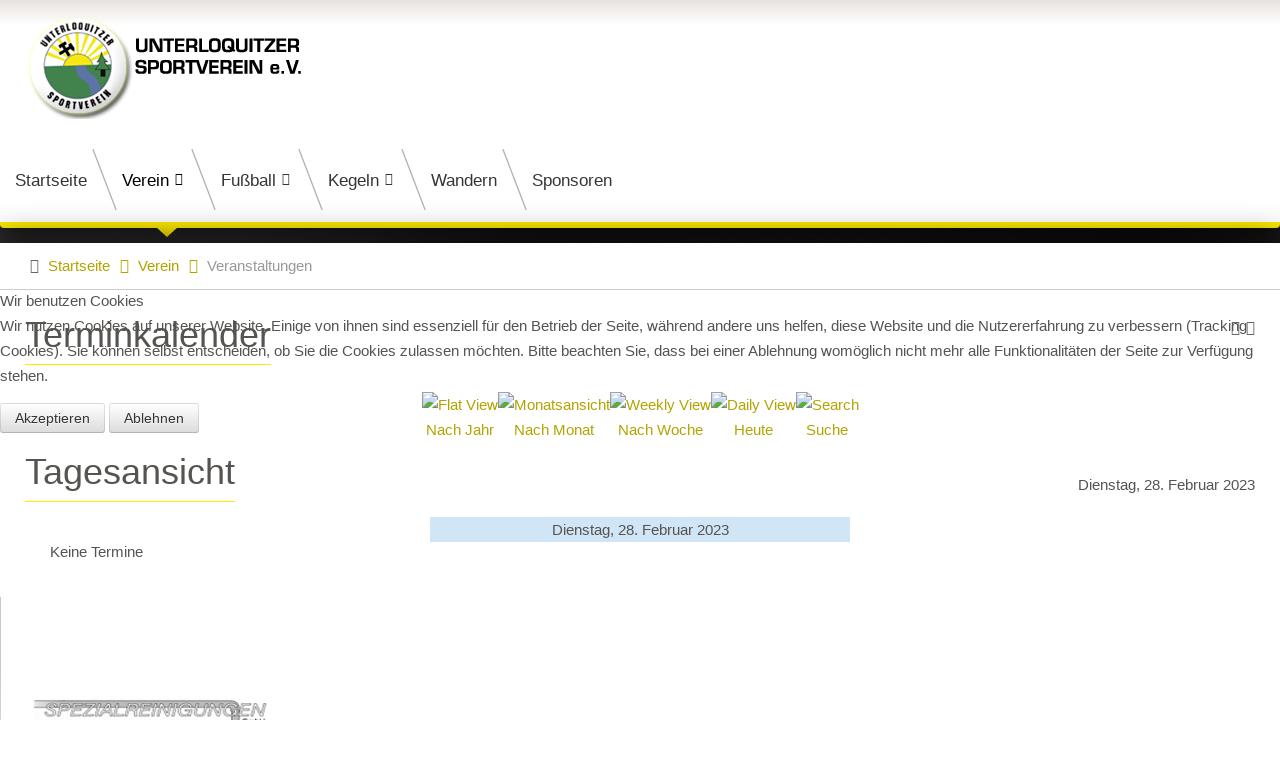

--- FILE ---
content_type: text/html; charset=utf-8
request_url: https://www.unterloquitzer-sportverein.de/index.php/features/veranstaltungen/eventsnachtag/2023/2/28/-
body_size: 67021
content:
<!doctype html>
<html xml:lang="de-de" lang="de-de" >

<head>
<script type="text/javascript">  (function(){ function blockCookies(disableCookies, disableLocal, disableSession){ if(disableCookies == 1){ if(!document.__defineGetter__){ Object.defineProperty(document, 'cookie',{ get: function(){ return ''; }, set: function(){ return true;} }); }else{ var oldSetter = document.__lookupSetter__('cookie'); if(oldSetter) { Object.defineProperty(document, 'cookie', { get: function(){ return ''; }, set: function(v){ if(v.match(/reDimCookieHint\=/) || v.match(/95b2e8d2777b80d1ecb93aa37ca1637a\=/)) { oldSetter.call(document, v); } return true; } }); } } var cookies = document.cookie.split(';'); for (var i = 0; i < cookies.length; i++) { var cookie = cookies[i]; var pos = cookie.indexOf('='); var name = ''; if(pos > -1){ name = cookie.substr(0, pos); }else{ name = cookie; } if(name.match(/reDimCookieHint/)) { document.cookie = name + '=; expires=Thu, 01 Jan 1970 00:00:00 GMT'; } } } if(disableLocal == 1){ window.localStorage.clear(); window.localStorage.__proto__ = Object.create(window.Storage.prototype); window.localStorage.__proto__.setItem = function(){ return undefined; }; } if(disableSession == 1){ window.sessionStorage.clear(); window.sessionStorage.__proto__ = Object.create(window.Storage.prototype); window.sessionStorage.__proto__.setItem = function(){ return undefined; }; } } blockCookies(1,1,1); }()); </script>


		<meta name="viewport" content="width=device-width, initial-scale=1.0">
		
    <base href="https://www.unterloquitzer-sportverein.de/index.php/features/veranstaltungen/eventsnachtag/2023/2/28/-" />
	<meta http-equiv="content-type" content="text/html; charset=utf-8" />
	<meta name="robots" content="noindex,nofollow" />
	<meta name="description" content="Webseite des Unterloquitzer Sportvereins" />
	<meta name="generator" content="Joomla! - Open Source Content Management" />
	<title>Unterloquitzer Sportverein e.V. - Veranstaltungen</title>
	<link href="https://www.unterloquitzer-sportverein.de/index.php?option=com_jevents&amp;task=modlatest.rss&amp;format=feed&amp;type=rss&amp;Itemid=198&amp;modid=0" rel="alternate" type="application/rss+xml" title="RSS 2.0" />
	<link href="https://www.unterloquitzer-sportverein.de/index.php?option=com_jevents&amp;task=modlatest.rss&amp;format=feed&amp;type=atom&amp;Itemid=198&amp;modid=0" rel="alternate" type="application/atom+xml" title="Atom 1.0" />
	<link href="/media/com_jevents/css/bootstrap.css" rel="stylesheet" type="text/css" />
	<link href="/media/com_jevents/css/bootstrap-responsive.css" rel="stylesheet" type="text/css" />
	<link href="/media/com_jevents/lib_jevmodal/css/jevmodal.css" rel="stylesheet" type="text/css" />
	<link href="/components/com_jevents/assets/css/eventsadmin.css?v=3.6.39" rel="stylesheet" type="text/css" />
	<link href="/components/com_jevents/views/ext/assets/css/events_css.css?v=3.6.39" rel="stylesheet" type="text/css" />
	<link href="/plugins/system/rokbox/assets/styles/rokbox.css" rel="stylesheet" type="text/css" />
	<link href="/templates/rt_graffito/css-compiled/fusionmenu.css" rel="stylesheet" type="text/css" />
	<link href="/libraries/gantry/css/grid-responsive.css" rel="stylesheet" type="text/css" />
	<link href="/templates/rt_graffito/css-compiled/rtl.css" rel="stylesheet" type="text/css" />
	<link href="/templates/rt_graffito/css-compiled/master-d8165318648f0ab7673c7bffeb56221b.css" rel="stylesheet" type="text/css" />
	<link href="/templates/rt_graffito/css-compiled/mediaqueries.css" rel="stylesheet" type="text/css" />
	<link href="https://fonts.googleapis.com/css?family=Squada+One:regular&amp;subset=latin,latin-ext" rel="stylesheet" type="text/css" />
	<link href="/templates/rt_graffito/css-compiled/thirdparty-k2-d8165318648f0ab7673c7bffeb56221b.css" rel="stylesheet" type="text/css" />
	<link href="/templates/rt_graffito/roksprocket/layouts/features/themes/slideshow/slideshow.css" rel="stylesheet" type="text/css" />
	<link href="/plugins/system/cookiehint/css/redimstyle.css?ce7b82401bb47af4a3b7b86a963e401b" rel="stylesheet" type="text/css" />
	<style type="text/css">
#rt-logo {background: url(/images/usv_logo_head.png) 50% 0 no-repeat !important;}
#rt-logo {width: 280px;height: 100px;}
h1, h2 { font-family: 'Squada One', 'Helvetica', arial, serif; }#redim-cookiehint-modal {position: fixed; top: 0; bottom: 0; left: 0; right: 0; z-index: 99998; display: flex; justify-content : center; align-items : center;}
	</style>
	<script type="application/json" class="joomla-script-options new">{"csrf.token":"2bd0595930532505257b1db2aa9f84e0","system.paths":{"root":"","base":""}}</script>
	<script src="/media/system/js/core.js?ce7b82401bb47af4a3b7b86a963e401b" type="text/javascript"></script>
	<script src="/media/jui/js/jquery.min.js?ce7b82401bb47af4a3b7b86a963e401b" type="text/javascript"></script>
	<script src="/media/jui/js/jquery-noconflict.js?ce7b82401bb47af4a3b7b86a963e401b" type="text/javascript"></script>
	<script src="/media/jui/js/jquery-migrate.min.js?ce7b82401bb47af4a3b7b86a963e401b" type="text/javascript"></script>
	<script src="/components/com_jevents/assets/js/jQnc.js?v=3.6.39" type="text/javascript"></script>
	<script src="/media/jui/js/bootstrap.min.js?ce7b82401bb47af4a3b7b86a963e401b" type="text/javascript"></script>
	<script src="/media/com_jevents/lib_jevmodal/js/jevmodal.js" type="text/javascript"></script>
	<script src="/components/com_jevents/assets/js/view_detailJQ.js?v=3.6.39" type="text/javascript"></script>
	<script src="/media/system/js/mootools-core.js?ce7b82401bb47af4a3b7b86a963e401b" type="text/javascript"></script>
	<script src="/media/system/js/mootools-more.js?ce7b82401bb47af4a3b7b86a963e401b" type="text/javascript"></script>
	<script src="/plugins/system/rokbox/assets/js/rokbox.js" type="text/javascript"></script>
	<script src="/libraries/gantry/js/gantry-totop.js" type="text/javascript"></script>
	<script src="/libraries/gantry/js/browser-engines.js" type="text/javascript"></script>
	<script src="/templates/rt_graffito/js/rokmediaqueries.js" type="text/javascript"></script>
	<script src="/modules/mod_roknavmenu/themes/fusion/js/fusion.js" type="text/javascript"></script>
	<script src="/components/com_roksprocket/assets/js/mootools-mobile.js" type="text/javascript"></script>
	<script src="/components/com_roksprocket/assets/js/rokmediaqueries.js" type="text/javascript"></script>
	<script src="/components/com_roksprocket/assets/js/roksprocket.js" type="text/javascript"></script>
	<script src="/components/com_roksprocket/assets/js/moofx.js" type="text/javascript"></script>
	<script src="/components/com_roksprocket/layouts/features/assets/js/features.js" type="text/javascript"></script>
	<script src="/components/com_roksprocket/layouts/features/themes/slideshow/slideshow.js" type="text/javascript"></script>
	<script src="/modules/mod_jevents_cal/tmpl/default/assets/js/calnav.js?v=3.6.39" type="text/javascript"></script>
	<script type="text/javascript">
function jevPopover(selector, container) {
	var uikitoptions = {"title":"","pos":"top","delay":150,"delayHide":200,"offset":20,"animation":"uk-animation-fade","duration":100,"cls":"uk-active uk-card uk-card-default uk-padding-remove  uk-background-default","clsPos":"uk-tooltip","mode":"hover,focus","container":"#jevents_body"}; 
	var bsoptions = {"animation":false,"html":true,"placement":"top","selector":false,"title":"","trigger":"hover focus","content":"","delay":{"show":150,"hide":150},"container":"#jevents_body","mouseonly":false};
	uikitoptions.container = container;
	bsoptions.container = container;
	
	if (bsoptions.mouseonly && 'ontouchstart' in document.documentElement) {
		return;
	}
	if (jQuery(selector).length){
		try {
			ys_setuppopover(selector, uikitoptions);
		}
		catch (e) {
			if ('bootstrap' != "uikit"  || typeof UIkit == 'undefined' ) {
			// Do not use this for YooTheme Pro templates otherwise you get strange behaviour!
				if (jQuery(selector).popover )
				{			
					jQuery(selector).popover(bsoptions);
				}
				else 
				{
					alert('problem with popovers!');
				}
			}
			else 
			{
				// Fall back to native uikit
				var hoveritems = document.querySelectorAll(selector);
				hoveritems.forEach(function (hoveritem) {
					var title = hoveritem.getAttribute('data-yspoptitle') || hoveritem.getAttribute('data-original-title') || hoveritem.getAttribute('title');
					var body = hoveritem.getAttribute('data-yspopcontent') || hoveritem.getAttribute('data-content') || hoveritem.getAttribute('data-bs-content') || '';
					var options = hoveritem.getAttribute('data-yspopoptions') || uikitoptions;
					if (typeof options == 'string') {
						options = JSON.parse(options);
					}
					/*
					var phtml = '<div class="uk-card uk-card-default uk-padding-remove uk-background-default" style="width:max-content;border-top-left-radius: 5px;border-top-right-radius: 5px;">' +
					(title != '' ? '<div class="uk-text-emphasis">' + title + '</div>' : '') +
					(body != '' ? '<div class="uk-card-body uk-text-secondary uk-padding-small" style="width:max-content">' + body + '</div>' : '') +
					'</div>';
					*/						
					var phtml = '' +
					(title != '' ? title.replace("jevtt_title", "uk-card-title uk-text-emphasis uk-padding-small").replace(/color:#(.*);/,'color:#$1!important;')  : '') +
					(body != '' ?  body.replace("jevtt_text", "uk-card-body uk-padding-small uk-text-secondary  uk-background-default")  : '') +
					'';
					options.title = phtml;
					
					if (hoveritem.hasAttribute('title')) {
						hoveritem.removeAttribute('title');
					}
			
					UIkit.tooltip(hoveritem, options);
				});
			}	
		}
	}
}
document.addEventListener('DOMContentLoaded', function()
{
	try {
		jevPopover('.hasjevtip', '#jevents_body');
	}
	catch (e) 
	{
	}
});
(function($) {
	if (typeof $.fn.popover == 'undefined')
	{
		// bootstrap popovers not used or loaded
		return;
	}

    var oldHide = $.fn.popover.Constructor.prototype.hide || false;

    $.fn.popover.Constructor.prototype.hide = function() {
		var bootstrap5 = false;
		var bootstrap4 = false;
		try {
		    var bsVersion = window.bootstrap.Tooltip.VERSION.substr(0,1);
		    bootstrap5 = bsVersion >= 5;
		    bootstrap4 = bsVersion >= 4 && !bootstrap5;
		} catch (e) {
		}
        var bootstrap3 = window.jQuery && (typeof jQuery().emulateTransitionEnd == 'function');
        // Bootstrap  3+         
        if (this.config || bootstrap4 || bootstrap3 || bootstrap5)
        {
            //- This is not needed for recent versions of Bootstrap 4
            /*
	        if (this.config.container == '#jevents_body' && this.config.trigger.indexOf('hover') >=0) {
	            var that = this;
	            // try again after what would have been the delay
	            setTimeout(function() {
	                return that.hide.call(that, arguments);
	            }, that.config.delay.hide);
	            return;
	        }
	        */
        }
        // Earlier Bootstraps 
        else
        {
	        if (this.options.container == '#jevents_body' && this.options.trigger.indexOf('hover') >=0  && this.tip().is(':hover')) {
	            var that = this;
	            // try again after what would have been the delay
	            setTimeout(function() {
	                try {
	                    return that.hide.call(that, arguments);
	                }
	                catch (e) 
	                {
	                }
	            }, that.options.delay.hide);
	            return;
	        }
        }
        if ( oldHide )
        {
            oldHide.call(this, arguments);
        }
    };

})(jQuery);if (typeof RokBoxSettings == 'undefined') RokBoxSettings = {pc: '100'};            window.addEvent('domready', function() {
                new Fusion('ul.menutop', {
                    effect: 'slide and fade',
                    opacity:  1,
                    hideDelay:  750,
                    centered:  0,
                    tweakInitial: {'x': -10, 'y': -10},
                    tweakSubsequent: {'x':  0, 'y':  0},
                    tweakSizes: {'width': 20, 'height': 20},
                    menuFx: {duration:  600, transition: Fx.Transitions.Expo.easeOut}
                });
                });
            

			window.addEvent('domready', function(){
				document.getElements('[data-rt-menu-mobile]').addEvent('change', function(){
					window.location.href = this.value;
				});
			});if (typeof RokSprocket == 'undefined') RokSprocket = {};
Object.merge(RokSprocket, {
	SiteURL: 'https://www.unterloquitzer-sportverein.de/',
	CurrentURL: 'https://www.unterloquitzer-sportverein.de/',
	AjaxURL: 'https://www.unterloquitzer-sportverein.de/index.php?option=com_roksprocket&amp;task=ajax&amp;format=raw&amp;ItemId=198'
});
window.addEvent('domready', function(){
		RokSprocket.instances.slideshow = new RokSprocket.Slideshow();
});
window.addEvent('domready', function(){
	RokSprocket.instances.slideshow.attach(180, '{"animation":"fromRight","autoplay":"1","delay":"5"}');
});
window.addEvent('load', function(){
   var overridden = false;
   if (!overridden && window.G5 && window.G5.offcanvas){
       var mod = document.getElement('[data-slideshow="180"]');
       mod.addEvents({
           touchstart: function(){ window.G5.offcanvas.detach(); },
           touchend: function(){ window.G5.offcanvas.attach(); }
       });
       overridden = true;
   };
});
function setupSpecificNavigation()
{
	setupMiniCalTouchInteractions(".flatcal_weekdays", true);
}function setupSpecificNavigation()
{
	setupMiniCalTouchInteractions(".flatcal_weekdays", true);
}
	</script>
</head>
<body  class="logo-type-custom main-bg-gray font-family-squada-one font-size-is-large menu-type-fusionmenu menu-fusionmenu-position-header-c layout-mode-responsive col12">
	<div class="rt-bg"><div class="rt-bg2">
        <div id="rt-drawer">
        <div class="rt-container">
                        <div class="clear"></div>
        </div>
    </div>
            <header id="rt-top-surround">
						<div id="rt-header">
			<div class="rt-container">
				<div class="rt-grid-2 rt-alpha">
            <div class="rt-block logo-block">
            <span class="rt-logo-container">
                <a href="/" id="rt-logo"></a>
                            </span>
        </div>
        
</div>
<div class="rt-grid-2">
               <div class="rt-block ">
           	<div class="module-surround">
	           		                	<div class="module-content">
	                		

<div class="custom"  >
	</div>
	                	</div>
                	</div>
           </div>
	
</div>
<div class="rt-grid-8 rt-omega">
    <div class="rt-menubar fusionmenu">
    <ul class="menutop level1 " >
                        <li class="item101 root" >
                                            <span class="rt-arrow-pointer"></span>
                                <a class="orphan item" href="/index.php"  >
                    <span>
                                        Startseite                                        </span>
                </a>
            
                    </li>
                                <li class="item108 parent active root" >
                                            <span class="rt-arrow-pointer"></span>
                                <a class="daddy item" href="/index.php/features"  >
                    <span>
                                        Verein                                        <span class="daddyicon"></span>
                                        </span>
                </a>
            
                                                <div class="fusion-submenu-wrapper level2" style="width:180px;">
                                                <ul class="level2" style="width:180px;">
                                                                                                        <li class="item202 parent" >
                                            <a class="daddy item" href="/index.php/features/der-usv"  >
                    <span>
                                        Über den USV                                        </span>
                </a>
            
                                                <div class="fusion-submenu-wrapper level3" style="width:180px;">
                                                <ul class="level3" style="width:180px;">
                                                                                                        <li class="item201" >
                                            <a class="orphan item" href="/index.php/features/der-usv/geschichte"  >
                    <span>
                                        Geschichte                                        </span>
                </a>
            
                    </li>
                                                                                                                                                <li class="item203" >
                                            <a class="orphan item" href="/index.php/features/der-usv/vorstand"  >
                    <span>
                                        Vorstand                                        </span>
                </a>
            
                    </li>
                                                                                                                                                <li class="item204" >
                                            <a class="orphan item" href="/index.php/features/der-usv/mitgliedschaft"  >
                    <span>
                                        Mitgliedschaft                                        </span>
                </a>
            
                    </li>
                                                                                            </ul>
                                                <div class="drop-bot"></div>
                    </div>
                                    </li>
                                                                                                                                                <li class="item109" >
                                            <a class="orphan item" href="/index.php/features/module-positions"  >
                    <span>
                                        Galerie                                        </span>
                </a>
            
                    </li>
                                                                                                                                                <li class="item110" >
                                            <a class="orphan item" href="/index.php/features/module-variations"  >
                    <span>
                                        Fanshop                                        </span>
                </a>
            
                    </li>
                                                                                                                                                <li class="item113" >
                                            <a class="orphan item" href="/index.php/features/links"  >
                    <span>
                                        Links                                        </span>
                </a>
            
                    </li>
                                                                                                                                                <li class="item147" >
                                            <a class="orphan item" href="/index.php/features/downloads"  >
                    <span>
                                        Downloads                                        </span>
                </a>
            
                    </li>
                                                                                                                                                <li class="item176" >
                                            <a class="orphan item" href="/index.php/features/newsarchiv"  >
                    <span>
                                        Newsarchiv                                        </span>
                </a>
            
                    </li>
                                                                                                                                                <li class="item198 active" >
                                            <a class="orphan item" href="/index.php/features/veranstaltungen"  >
                    <span>
                                        Veranstaltungen                                        </span>
                </a>
            
                    </li>
                                                                                                                                                <li class="item213" >
                                            <a class="orphan item" href="http://www.unterloquitzer-sportverein.de/images/PDF/Aufnahmeantrag-Unterloquitzer-SV.pdf" target="_blank" >
                    <span>
                                        Mitglied werden                                        </span>
                </a>
            
                    </li>
                                                                                            </ul>
                                                <div class="drop-bot"></div>
                    </div>
                                    </li>
                                <li class="item114 parent root" >
                                            <span class="rt-arrow-pointer"></span>
                                <a class="daddy item" href="/index.php/fussball"  >
                    <span>
                                        Fußball                                        <span class="daddyicon"></span>
                                        </span>
                </a>
            
                                                <div class="fusion-submenu-wrapper level2" style="width:180px;">
                                                <ul class="level2" style="width:180px;">
                                                                                                        <li class="item115" >
                                            <a class="orphan item" href="/index.php/fussball/geschichte"  >
                    <span>
                                        Geschichte                                        </span>
                </a>
            
                    </li>
                                                                                                                                                <li class="item116 parent" >
                                            <a class="daddy item" href="/index.php/fussball/mannschaften"  >
                    <span>
                                        Mannschaften                                        </span>
                </a>
            
                                                <div class="fusion-submenu-wrapper level3" style="width:180px;">
                                                <ul class="level3" style="width:180px;">
                                                                                                        <li class="item149" >
                                            <a class="orphan item" href="/index.php/fussball/mannschaften/1-maennermannschaft"  >
                    <span>
                                        1. Männermannschaft                                        </span>
                </a>
            
                    </li>
                                                                                            </ul>
                                                <div class="drop-bot"></div>
                    </div>
                                    </li>
                                                                                                                                                <li class="item121 parent" >
                                            <a class="daddy item" href="/index.php/fussball/spielplan-tabellen"  >
                    <span>
                                        Spielplan / Tabellen                                        </span>
                </a>
            
                                                <div class="fusion-submenu-wrapper level3" style="width:180px;">
                                                <ul class="level3" style="width:180px;">
                                                                                                        <li class="item153" >
                                            <a class="orphan item" href="/index.php/fussball/spielplan-tabellen/1-maennermannschaft"  >
                    <span>
                                        1. Männermannschaft                                        </span>
                </a>
            
                    </li>
                                                                                            </ul>
                                                <div class="drop-bot"></div>
                    </div>
                                    </li>
                                                                                                                                                <li class="item205" >
                                            <a class="orphan item" href="/index.php/fussball/spielberichte"  >
                    <span>
                                        Spielberichte                                        </span>
                </a>
            
                    </li>
                                                                                                                                                <li class="item196" >
                                            <a class="orphan item" href="/index.php/fussball/usv-schiedsrichter"  >
                    <span>
                                        USV-Schiedsrichter                                        </span>
                </a>
            
                    </li>
                                                                                                                                                <li class="item200" >
                                            <a class="orphan item" href="/index.php/fussball/interviews"  >
                    <span>
                                        Interviews                                        </span>
                </a>
            
                    </li>
                                                                                            </ul>
                                                <div class="drop-bot"></div>
                    </div>
                                    </li>
                                <li class="item177 parent root" >
                                            <span class="rt-arrow-pointer"></span>
                                <a class="daddy item" href="/index.php/kegeln"  >
                    <span>
                                        Kegeln                                        <span class="daddyicon"></span>
                                        </span>
                </a>
            
                                                <div class="fusion-submenu-wrapper level2" style="width:180px;">
                                                <ul class="level2" style="width:180px;">
                                                                                                        <li class="item178" >
                                            <a class="orphan item" href="/index.php/kegeln/kegeln-geschichte"  >
                    <span>
                                        Geschichte                                        </span>
                </a>
            
                    </li>
                                                                                                                                                <li class="item186 parent" >
                                            <a class="daddy item" href="/index.php/kegeln/mannschaften"  >
                    <span>
                                        Mannschaften                                        </span>
                </a>
            
                                                <div class="fusion-submenu-wrapper level3" style="width:180px;">
                                                <ul class="level3" style="width:180px;">
                                                                                                        <li class="item188" >
                                            <a class="orphan item" href="/index.php/kegeln/mannschaften/damenmannschaft"  >
                    <span>
                                        Damenmannschaft                                        </span>
                </a>
            
                    </li>
                                                                                                                                                <li class="item187" >
                                            <a class="orphan item" href="/index.php/kegeln/mannschaften/herrenmannschaft"  >
                    <span>
                                        Herrenmannschaft                                        </span>
                </a>
            
                    </li>
                                                                                            </ul>
                                                <div class="drop-bot"></div>
                    </div>
                                    </li>
                                                                                                                                                <li class="item191 parent" >
                                            <a class="daddy item" href="/index.php/kegeln/spielplan-tabellen"  >
                    <span>
                                        Spielplan / Tabellen                                        </span>
                </a>
            
                                                <div class="fusion-submenu-wrapper level3" style="width:180px;">
                                                <ul class="level3" style="width:180px;">
                                                                                                        <li class="item192" >
                                            <a class="orphan item" href="/index.php/kegeln/spielplan-tabellen/damenmannschaft"  >
                    <span>
                                        Damenmannschaft                                        </span>
                </a>
            
                    </li>
                                                                                                                                                <li class="item193" >
                                            <a class="orphan item" href="/index.php/kegeln/spielplan-tabellen/herrenmannschaft"  >
                    <span>
                                        1. Herrenmannschaft                                        </span>
                </a>
            
                    </li>
                                                                                                                                                <li class="item194" >
                                            <a class="orphan item" href="/index.php/kegeln/spielplan-tabellen/2-herrenmannschaft"  >
                    <span>
                                        2. Herrenmannschaft                                        </span>
                </a>
            
                    </li>
                                                                                            </ul>
                                                <div class="drop-bot"></div>
                    </div>
                                    </li>
                                                                                                                                                <li class="item190" >
                                            <a class="orphan item" href="/index.php/kegeln/spielberichte"  >
                    <span>
                                        Spielberichte                                        </span>
                </a>
            
                    </li>
                                                                                            </ul>
                                                <div class="drop-bot"></div>
                    </div>
                                    </li>
                                <li class="item118 root rt-menu-offset-tablet" >
                                            <span class="rt-arrow-pointer"></span>
                                <a class="orphan item" href="/index.php/wandern"  >
                    <span>
                                        Wandern                                        </span>
                </a>
            
                    </li>
                                <li class="item148 root" >
                                            <span class="rt-arrow-pointer"></span>
                                <a class="orphan item" href="/index.php/sponsoren"  >
                    <span>
                                        Sponsoren                                        </span>
                </a>
            
                    </li>
                    </ul>
</div><div class="rt-menu-mobile">
	<select data-rt-menu-mobile>
									<option value="/index.php"> Startseite</option>

																<option value="/index.php/features" selected="selected"> Verein</option>

								<option value="/index.php/features/der-usv">&mdash; Über den USV</option>

								<option value="/index.php/features/der-usv/geschichte">&mdash;&mdash; Geschichte</option>

												<option value="/index.php/features/der-usv/vorstand">&mdash;&mdash; Vorstand</option>

												<option value="/index.php/features/der-usv/mitgliedschaft">&mdash;&mdash; Mitgliedschaft</option>

																<option value="/index.php/features/module-positions">&mdash; Galerie</option>

												<option value="/index.php/features/module-variations">&mdash; Fanshop</option>

												<option value="/index.php/features/links">&mdash; Links</option>

												<option value="/index.php/features/downloads">&mdash; Downloads</option>

												<option value="/index.php/features/newsarchiv">&mdash; Newsarchiv</option>

												<option value="/index.php/features/veranstaltungen" selected="selected">&mdash; Veranstaltungen</option>

												<option value="http://www.unterloquitzer-sportverein.de/images/PDF/Aufnahmeantrag-Unterloquitzer-SV.pdf">&mdash; Mitglied werden</option>

																				<option value="/index.php/fussball"> Fußball</option>

								<option value="/index.php/fussball/geschichte">&mdash; Geschichte</option>

												<option value="/index.php/fussball/mannschaften">&mdash; Mannschaften</option>

								<option value="/index.php/fussball/mannschaften/1-maennermannschaft">&mdash;&mdash; 1. Männermannschaft</option>

																<option value="/index.php/fussball/spielplan-tabellen">&mdash; Spielplan / Tabellen</option>

								<option value="/index.php/fussball/spielplan-tabellen/1-maennermannschaft">&mdash;&mdash; 1. Männermannschaft</option>

																<option value="/index.php/fussball/spielberichte">&mdash; Spielberichte</option>

												<option value="/index.php/fussball/usv-schiedsrichter">&mdash; USV-Schiedsrichter</option>

												<option value="/index.php/fussball/interviews">&mdash; Interviews</option>

																				<option value="/index.php/kegeln"> Kegeln</option>

								<option value="/index.php/kegeln/kegeln-geschichte">&mdash; Geschichte</option>

												<option value="/index.php/kegeln/mannschaften">&mdash; Mannschaften</option>

								<option value="/index.php/kegeln/mannschaften/damenmannschaft">&mdash;&mdash; Damenmannschaft</option>

												<option value="/index.php/kegeln/mannschaften/herrenmannschaft">&mdash;&mdash; Herrenmannschaft</option>

																<option value="/index.php/kegeln/spielplan-tabellen">&mdash; Spielplan / Tabellen</option>

								<option value="/index.php/kegeln/spielplan-tabellen/damenmannschaft">&mdash;&mdash; Damenmannschaft</option>

												<option value="/index.php/kegeln/spielplan-tabellen/herrenmannschaft">&mdash;&mdash; 1. Herrenmannschaft</option>

												<option value="/index.php/kegeln/spielplan-tabellen/2-herrenmannschaft">&mdash;&mdash; 2. Herrenmannschaft</option>

																<option value="/index.php/kegeln/spielberichte">&mdash; Spielberichte</option>

																				<option value="/index.php/wandern"> Wandern</option>

																<option value="/index.php/sponsoren"> Sponsoren</option>

										</select>
</div>
</div>
				<div class="clear"></div>
			</div>
		</div>
			</header>
			<div id="rt-transition">
		<div class="rt-container main-surround">
			<div id="rt-mainbody-surround">
																<div id="rt-breadcrumbs">
					<div class="rt-container">
						<div class="rt-grid-12 rt-alpha rt-omega">
               <div class="rt-block ">
           	<div class="module-surround">
	           		                	<div class="module-content">
	                		<div aria-label="Breadcrumbs" role="navigation">
	<ul itemscope itemtype="https://schema.org/BreadcrumbList" class="breadcrumb">
					<li class="active">
				<span class="divider icon-location"></span>
			</li>
		
						<li itemprop="itemListElement" itemscope itemtype="https://schema.org/ListItem">
											<a itemprop="item" href="/index.php" class="pathway"><span itemprop="name">Startseite</span></a>
					
											<span class="divider">
							<img src="/media/system/images/arrow.png" alt="" />						</span>
										<meta itemprop="position" content="1">
				</li>
							<li itemprop="itemListElement" itemscope itemtype="https://schema.org/ListItem">
											<a itemprop="item" href="/index.php/features" class="pathway"><span itemprop="name">Verein</span></a>
					
											<span class="divider">
							<img src="/media/system/images/arrow.png" alt="" />						</span>
										<meta itemprop="position" content="2">
				</li>
							<li itemprop="itemListElement" itemscope itemtype="https://schema.org/ListItem" class="active">
					<span itemprop="name">
						Veranstaltungen					</span>
					<meta itemprop="position" content="3">
				</li>
				</ul>
</div>
	                	</div>
                	</div>
           </div>
	
</div>
						<div class="clear"></div>
					</div>
				</div>
															    	          <div id="rt-main" class="mb9-sa3">
                    <div class="rt-grid-9">
                                                						<div class="rt-block component-block">
	                        <div id="rt-mainbody">
								<div class="component-content">
	                            		<!-- Event Calendar and Lists Powered by JEvents //-->
		<div id="jevents">
	<div class="contentpaneopen jeventpage  jevbootstrap"
	     id="jevents_header">
							<h2 class="contentheading gsl-h2">Terminkalender</h2>
						<ul class="actions">
										<li class="print-icon">
							<a href="javascript:void(0);" rel="nofollow"
							   onclick="window.open('/index.php/features/veranstaltungen/eventsnachtag/2023/2/28/-?print=1&amp;pop=1&amp;tmpl=component', 'win2', 'status=no,toolbar=no,scrollbars=yes,titlebar=no,menubar=no,resizable=yes,width=600,height=600,directories=no,location=no');"
							   title="Drucken">
								<span class="icon-print"> </span>
							</a>
						</li> 					<li class="email-icon">
						<a href="javascript:void(0);" rel="nofollow"
						   onclick="window.open('/index.php/component/mailto/?tmpl=component&amp;link=97351ba457f85725ca182b2e7052da6e2366a887','emailwin','width=400,height=350,menubar=yes,resizable=yes'); return false;"
						   title="EMAIL">
							<span class="icon-envelope"> </span>
						</a>
					</li>
								</ul>
				</div>
	<div class="contentpaneopen  jeventpage  jevbootstrap" id="jevents_body">
	<div class='jev_pretoolbar'></div>		<table class="ev_navigation" bgcolor="#ffffff" border="0" cellpadding="10" cellspacing="0" width="100%">
			<tr>
				<td class="tableh1" align="center">
					<table border="0" cellpadding="0" cellspacing="0">
						<tr>
							<!-- BEGIN add_event -->
							<!--//
															//-->
							<!-- END add_event -->
															<td><img name="spacer" src="https://www.unterloquitzer-sportverein.de/components/com_jevents/views/ext/assets/images/spacer.gif" alt="" border="0"
								         height="25" width="10"/></td>
								<td class="buttontext" align="center" nowrap="nowrap" valign="middle">
									<a href="/index.php/features/veranstaltungen/eventsnachjahr/2023/-"
									   title="Nach Jahr" class="buttontext">
										<img src="https://www.unterloquitzer-sportverein.de/components/com_jevents/views/ext/assets/images/icon-flyer.gif" alt="Flat View"
										     border="0"/><br/>
										Nach Jahr</a>
								</td>
																						<td><img name="spacer" src="https://www.unterloquitzer-sportverein.de/components/com_jevents/views/ext/assets/images/spacer.gif" alt="" border="0"
								         height="25" width="10"/></td>
								<td class="buttontext" align="center" nowrap="nowrap" valign="middle">
									<a href="/index.php/features/veranstaltungen/monatskalender/2023/2/-"
									   title="Nach Monat" class="buttontext">
										<img src="https://www.unterloquitzer-sportverein.de/components/com_jevents/views/ext/assets/images/icon-calendarview.gif"
										     alt="Monatsansicht" border="0"/><br/>
										Nach Monat</a>
								</td>
																						<td><img name="spacer" src="https://www.unterloquitzer-sportverein.de/components/com_jevents/views/ext/assets/images/spacer.gif" alt="" border="0"
								         height="25" width="10"/></td>
								<td class="buttontext" align="center" nowrap="nowrap" valign="middle">
									<a href="/index.php/features/veranstaltungen/eventsnachwoche/2023/02/27/-"
									   title="Nach Woche" class="buttontext">
										<img src="https://www.unterloquitzer-sportverein.de/components/com_jevents/views/ext/assets/images/icon-weekly.gif" alt="Weekly View"
										     border="0"/><br/>
										Nach Woche</a>
								</td>
																						<td><img name="spacer" src="https://www.unterloquitzer-sportverein.de/components/com_jevents/views/ext/assets/images/spacer.gif" alt="" border="0"
								         height="25" width="10"/></td>
								<td class="buttontext" align="center" nowrap="nowrap" valign="middle">
									<a href="/index.php/features/veranstaltungen/eventsnachtag/2026/1/23/-"
									   title="Heute" class="buttontext">
										<img src="https://www.unterloquitzer-sportverein.de/components/com_jevents/views/ext/assets/images/icon-daily.gif" alt="Daily View"
										     border="0"/><br/>
										Heute</a>
								</td>
							
																																					<td><img name="spacer" src="https://www.unterloquitzer-sportverein.de/components/com_jevents/views/ext/assets/images/spacer.gif" alt="" border="0"
								         height="25" width="10"/></td>
								<td class="buttontext" align="center" nowrap="nowrap" valign="middle">
									<a href="/index.php/features/veranstaltungen/search_form/-"
									   title="Suche" class="buttontext">
										<img src="https://www.unterloquitzer-sportverein.de/components/com_jevents/views/ext/assets/images/icon-search.gif" alt="Search"
										     border="0"/><br/>
										Suche</a>
								</td>
							
						</tr>
					</table>

				</td>
			</tr>
		</table>
		<table class="maintable" align="center" cellpadding="0" cellspacing="0" width="100%">
	<tr>
		<td class="tableh1" colspan="3">
			<table border="0" cellpadding="0" cellspacing="0" width="100%">
				<tr>
					<td><h2 class="gsl-h2">Tagesansicht</h2></td>
					<td class="today"
					    align="right">Dienstag, 28. Februar 2023</td>
				</tr>
			</table>
		</td>
	</tr>
	<tr>
		<td class="previousmonth" align="center" height="22" nowrap="nowrap" valign="middle" width="33%">&nbsp;
			<!-- BEGIN previous_month_link_row -->
			

			<!-- END previous_month_link_row -->
		</td>
		<td class="currentmonth" style="background-color: rgb(208, 230, 246);" align="center" height="22"
		    nowrap="nowrap" valign="middle">
			Dienstag, 28. Februar 2023		</td>
		<td class="nextmonth" align="center" height="22" nowrap="nowrap" valign="middle" width="33%">
			
		</td>
	</tr>
	<tr><td class="ev_td_right" colspan="3"><ul class="ev_ul" style="list-style: none;">
<li class='ev_td_li' style='border:0px;'>
Keine Termine</li>
</ul></td></tr>
</table>
	</div>
	</div> <!-- close #jevents //-->
	
								</div>
	                        </div>
						</div>
                                                                    </div>
                                <div class="rt-grid-3 ">
                <div id="rt-sidebar-a">
                               <div class="rt-block ">
           	<div class="module-surround">
	           		                	<div class="module-content">
	                		 <div class="sprocket-features layout-slideshow" data-slideshow="180">
	<ul class="sprocket-features-img-list">
		
<li class="sprocket-features-index-1">
	<div class="sprocket-features-img-container" data-slideshow-image>
									<a href="https://unterloquitzer-sportverein.de/index.php/sponsoren"><img src="/images/sponsoren/seitenmenue/duretec.jpg" alt="Duretec GmbH" style="max-width: 100%; height: auto;" /></a>
						</div>
	<div class="sprocket-features-content" data-slideshow-content>
					</div>
</li>

<li class="sprocket-features-index-2">
	<div class="sprocket-features-img-container" data-slideshow-image>
									<a href="https://unterloquitzer-sportverein.de/index.php/sponsoren"><img src="/images/sponsoren/seitenmenue/melle.jpg" alt="Augenoptik Melle" style="max-width: 100%; height: auto;" /></a>
						</div>
	<div class="sprocket-features-content" data-slideshow-content>
					</div>
</li>

<li class="sprocket-features-index-3">
	<div class="sprocket-features-img-container" data-slideshow-image>
									<a href="https://unterloquitzer-sportverein.de/index.php/sponsoren"><img src="/images/sponsoren/seitenmenue/knabner.jpg" alt="Sport Knabner" style="max-width: 100%; height: auto;" /></a>
						</div>
	<div class="sprocket-features-content" data-slideshow-content>
					</div>
</li>

<li class="sprocket-features-index-4">
	<div class="sprocket-features-img-container" data-slideshow-image>
									<a href="https://unterloquitzer-sportverein.de/index.php/sponsoren"><img src="/images/sponsoren/seitenmenue/apotheke.jpg" alt="Loquitz Apotheke" style="max-width: 100%; height: auto;" /></a>
						</div>
	<div class="sprocket-features-content" data-slideshow-content>
					</div>
</li>

<li class="sprocket-features-index-5">
	<div class="sprocket-features-img-container" data-slideshow-image>
									<a href="https://unterloquitzer-sportverein.de/index.php/sponsoren"><img src="/images/sponsoren/seitenmenue/franke.jpg" alt="Malermeister Franke" style="max-width: 100%; height: auto;" /></a>
						</div>
	<div class="sprocket-features-content" data-slideshow-content>
					</div>
</li>

<li class="sprocket-features-index-6">
	<div class="sprocket-features-img-container" data-slideshow-image>
									<a href="https://unterloquitzer-sportverein.de/index.php/sponsoren"><img src="/images/sponsoren/seitenmenue/lvm.jpg" alt="LVM Versicherungen" style="max-width: 100%; height: auto;" /></a>
						</div>
	<div class="sprocket-features-content" data-slideshow-content>
					</div>
</li>

<li class="sprocket-features-index-7">
	<div class="sprocket-features-img-container" data-slideshow-image>
									<a href="https://unterloquitzer-sportverein.de/index.php/sponsoren"><img src="/images/sponsoren/seitenmenue/bloss.jpg" alt="Haustechnik Service Bloss" style="max-width: 100%; height: auto;" /></a>
						</div>
	<div class="sprocket-features-content" data-slideshow-content>
					</div>
</li>

<li class="sprocket-features-index-8">
	<div class="sprocket-features-img-container" data-slideshow-image>
									<a href="https://unterloquitzer-sportverein.de/index.php/sponsoren"><img src="/images/sponsoren/seitenmenue/hoffmann.jpg" alt="Bestattungshaus Hofmann" style="max-width: 100%; height: auto;" /></a>
						</div>
	<div class="sprocket-features-content" data-slideshow-content>
					</div>
</li>

<li class="sprocket-features-index-9">
	<div class="sprocket-features-img-container" data-slideshow-image>
									<a href="https://unterloquitzer-sportverein.de/index.php/sponsoren"><img src="/images/sponsoren/seitenmenue/reichmann.jpg" alt="Reichmann EDV & IT-Consulting" style="max-width: 100%; height: auto;" /></a>
						</div>
	<div class="sprocket-features-content" data-slideshow-content>
					</div>
</li>

<li class="sprocket-features-index-10">
	<div class="sprocket-features-img-container" data-slideshow-image>
									<a href="https://unterloquitzer-sportverein.de/index.php/sponsoren"><img src="/images/sponsoren/seitenmenue/saalfelder.jpg" alt="Bürgerliches Brauhaus Saalfeld GmbH" style="max-width: 100%; height: auto;" /></a>
						</div>
	<div class="sprocket-features-content" data-slideshow-content>
					</div>
</li>

<li class="sprocket-features-index-11">
	<div class="sprocket-features-img-container" data-slideshow-image>
									<a href="https://unterloquitzer-sportverein.de/index.php/sponsoren"><img src="/images/sponsoren/seitenmenue/gur.jpg" alt="G+R Haustechnik" style="max-width: 100%; height: auto;" /></a>
						</div>
	<div class="sprocket-features-content" data-slideshow-content>
					</div>
</li>

<li class="sprocket-features-index-12">
	<div class="sprocket-features-img-container" data-slideshow-image>
									<a href="https://unterloquitzer-sportverein.de/index.php/sponsoren"><img src="/images/sponsoren/saalfelder.jpg" alt="Unsere Sponsoren" style="max-width: 100%; height: auto;" /></a>
						</div>
	<div class="sprocket-features-content" data-slideshow-content>
					</div>
</li>
	</ul>
		<div class="sprocket-features-pagination-hidden">
		<ul>
						    	<li class="active" data-slideshow-pagination="1"><span>1</span></li>
						    	<li data-slideshow-pagination="2"><span>2</span></li>
						    	<li data-slideshow-pagination="3"><span>3</span></li>
						    	<li data-slideshow-pagination="4"><span>4</span></li>
						    	<li data-slideshow-pagination="5"><span>5</span></li>
						    	<li data-slideshow-pagination="6"><span>6</span></li>
						    	<li data-slideshow-pagination="7"><span>7</span></li>
						    	<li data-slideshow-pagination="8"><span>8</span></li>
						    	<li data-slideshow-pagination="9"><span>9</span></li>
						    	<li data-slideshow-pagination="10"><span>10</span></li>
						    	<li data-slideshow-pagination="11"><span>11</span></li>
						    	<li data-slideshow-pagination="12"><span>12</span></li>
				</ul>
	</div>
</div>
	                	</div>
                	</div>
           </div>
	           <div class="rt-block box2">
           	<div class="module-surround">
	           				<div class="module-title">
	                		<h2 class="title">Veranstaltungen</h2>
			</div>
	                		                	<div class="module-content">
	                		<table class="mod_events_latest_table jevbootstrap"cellspacing="0" cellpadding="0"><tr><td class="mod_events_latest_noevents">Keine Termine</td></tr>
</table>
	                	</div>
                	</div>
           </div>
	           <div class="rt-block box1">
           	<div class="module-surround">
	           				<div class="module-title">
	                		<h2 class="title">Wettervorhersage</h2>
			</div>
	                		                	<div class="module-content">
	                		

<div class="custombox1"  >
	<p style="text-align: center;"><img src="https://www.daswetter.com/wimages/foto27ac54c0ba16a4809339092951e3511b.png" /></p></div>
	                	</div>
                	</div>
           </div>
	           <div class="rt-block box3">
           	<div class="module-surround">
	           		                	<div class="module-content">
	                		<div style="margin:0px;padding:0px;border-width:0px;"><span id='testspan173' style='display:none'></span>

<div id="flatcal_minical">
	<table width="165px" cellspacing="1" cellpadding="0" border="0" align="center" class="flatcal_main_t">
		<tr>
			<td style="vertical-align: top;">

				<table style="width:100%;" cellspacing="0" cellpadding="2" border="0" class="flatcal_navbar">
					<tr>
						<td class="link_prev">
							<img border="0" title="Vorheriger Monat" alt="Letzter Monat" class="mod_events_link" src="/components/com_jevents/views/flat/assets/images/mini_arrowleft.gif" onmousedown="callNavigation('https://www.unterloquitzer-sportverein.de/index.php?option=com_jevents&amp;task=modcal.ajax&amp;day=1&amp;month=1&amp;year=2023&amp;modid=173&amp;tmpl=component');" ontouchstart="callNavigation('https://www.unterloquitzer-sportverein.de/index.php?option=com_jevents&amp;task=modcal.ajax&amp;day=1&amp;month=1&amp;year=2023&amp;modid=173&amp;tmpl=component');" />
                		</td>
		                <td class="flatcal_month_label">
							<a href="/index.php/features/veranstaltungen/monatskalender/2023/2/-" style = "text-decoration:none;color:inherit;">Februar 2023</a>
		                </td>
						<td class="link_next">
		                    <img border="0" title="Nächster Monat" alt="Nächster Monat" class="mod_events_link" src="/components/com_jevents/views/flat/assets/images/mini_arrowright.gif" onmousedown="callNavigation('https://www.unterloquitzer-sportverein.de/index.php?option=com_jevents&amp;task=modcal.ajax&amp;day=1&amp;month=3&amp;year=2023&amp;modid=173&amp;tmpl=component');"  ontouchstart="callNavigation('https://www.unterloquitzer-sportverein.de/index.php?option=com_jevents&amp;task=modcal.ajax&amp;day=1&amp;month=3&amp;year=2023&amp;modid=173&amp;tmpl=component');" />
                		</td>
					</tr>
				</table><table style="width:100%; " class="flatcal_weekdays"><tr>
<td  class='flatcal_weekdays'>Mo</td>
<td  class='flatcal_weekdays'>Di</td>
<td  class='flatcal_weekdays'>Mi</td>
<td  class='flatcal_weekdays'>Do</td>
<td  class='flatcal_weekdays'>Fr</td>
<td  class='flatcal_weekdays'><span class="saturday">Sa</span></td>
<td  class='flatcal_weekdays'><span class="sunday">So</span></td>
</tr>
<tr style='height:auto;'>
<td class='flatcal_othermonth'/>
<td class='flatcal_othermonth'/>
<td class='flatcal_daycell'>
<a href="/index.php/features/veranstaltungen/eventsnachtag/2023/2/1/-" class = "flatcal_daylink" title = "Zum Kalender - Aktueller Tag">1</a></td>
<td class='flatcal_daycell'>
<a href="/index.php/features/veranstaltungen/eventsnachtag/2023/2/2/-" class = "flatcal_daylink" title = "Zum Kalender - Aktueller Tag">2</a></td>
<td class='flatcal_daycell'>
<a href="/index.php/features/veranstaltungen/eventsnachtag/2023/2/3/-" class = "flatcal_daylink" title = "Zum Kalender - Aktueller Tag">3</a></td>
<td class='flatcal_daycell'>
<a href="/index.php/features/veranstaltungen/eventsnachtag/2023/2/4/-" class = "flatcal_daylink" title = "Zum Kalender - Aktueller Tag">4</a></td>
<td class='flatcal_sundaycell'>
<a href="/index.php/features/veranstaltungen/eventsnachtag/2023/2/5/-" class = "flatcal_sundaylink" title = "Zum Kalender - Aktueller Tag">5</a></td>
</tr>
<tr style='height:auto;'>
<td class='flatcal_daycell'>
<a href="/index.php/features/veranstaltungen/eventsnachtag/2023/2/6/-" class = "flatcal_daylink" title = "Zum Kalender - Aktueller Tag">6</a></td>
<td class='flatcal_daycell'>
<a href="/index.php/features/veranstaltungen/eventsnachtag/2023/2/7/-" class = "flatcal_daylink" title = "Zum Kalender - Aktueller Tag">7</a></td>
<td class='flatcal_daycell'>
<a href="/index.php/features/veranstaltungen/eventsnachtag/2023/2/8/-" class = "flatcal_daylink" title = "Zum Kalender - Aktueller Tag">8</a></td>
<td class='flatcal_daycell'>
<a href="/index.php/features/veranstaltungen/eventsnachtag/2023/2/9/-" class = "flatcal_daylink" title = "Zum Kalender - Aktueller Tag">9</a></td>
<td class='flatcal_daycell'>
<a href="/index.php/features/veranstaltungen/eventsnachtag/2023/2/10/-" class = "flatcal_daylink" title = "Zum Kalender - Aktueller Tag">10</a></td>
<td class='flatcal_daycell'>
<a href="/index.php/features/veranstaltungen/eventsnachtag/2023/2/11/-" class = "flatcal_daylink" title = "Zum Kalender - Aktueller Tag">11</a></td>
<td class='flatcal_sundaycell'>
<a href="/index.php/features/veranstaltungen/eventsnachtag/2023/2/12/-" class = "flatcal_sundaylink" title = "Zum Kalender - Aktueller Tag">12</a></td>
</tr>
<tr style='height:auto;'>
<td class='flatcal_daycell'>
<a href="/index.php/features/veranstaltungen/eventsnachtag/2023/2/13/-" class = "flatcal_daylink" title = "Zum Kalender - Aktueller Tag">13</a></td>
<td class='flatcal_daycell'>
<a href="/index.php/features/veranstaltungen/eventsnachtag/2023/2/14/-" class = "flatcal_daylink" title = "Zum Kalender - Aktueller Tag">14</a></td>
<td class='flatcal_daycell'>
<a href="/index.php/features/veranstaltungen/eventsnachtag/2023/2/15/-" class = "flatcal_daylink" title = "Zum Kalender - Aktueller Tag">15</a></td>
<td class='flatcal_daycell'>
<a href="/index.php/features/veranstaltungen/eventsnachtag/2023/2/16/-" class = "flatcal_daylink" title = "Zum Kalender - Aktueller Tag">16</a></td>
<td class='flatcal_daycell'>
<a href="/index.php/features/veranstaltungen/eventsnachtag/2023/2/17/-" class = "flatcal_daylink" title = "Zum Kalender - Aktueller Tag">17</a></td>
<td class='flatcal_daycell'>
<a href="/index.php/features/veranstaltungen/eventsnachtag/2023/2/18/-" class = "flatcal_daylink" title = "Zum Kalender - Aktueller Tag">18</a></td>
<td class='flatcal_sundaycell'>
<a href="/index.php/features/veranstaltungen/eventsnachtag/2023/2/19/-" class = "flatcal_sundaylink" title = "Zum Kalender - Aktueller Tag">19</a></td>
</tr>
<tr style='height:auto;'>
<td class='flatcal_daycell'>
<a href="/index.php/features/veranstaltungen/eventsnachtag/2023/2/20/-" class = "flatcal_daylink" title = "Zum Kalender - Aktueller Tag">20</a></td>
<td class='flatcal_daycell'>
<a href="/index.php/features/veranstaltungen/eventsnachtag/2023/2/21/-" class = "flatcal_daylink" title = "Zum Kalender - Aktueller Tag">21</a></td>
<td class='flatcal_daycell'>
<a href="/index.php/features/veranstaltungen/eventsnachtag/2023/2/22/-" class = "flatcal_daylink" title = "Zum Kalender - Aktueller Tag">22</a></td>
<td class='flatcal_daycell'>
<a href="/index.php/features/veranstaltungen/eventsnachtag/2023/2/23/-" class = "flatcal_daylink" title = "Zum Kalender - Aktueller Tag">23</a></td>
<td class='flatcal_daycell'>
<a href="/index.php/features/veranstaltungen/eventsnachtag/2023/2/24/-" class = "flatcal_daylink" title = "Zum Kalender - Aktueller Tag">24</a></td>
<td class='flatcal_daycell'>
<a href="/index.php/features/veranstaltungen/eventsnachtag/2023/2/25/-" class = "flatcal_daylink" title = "Zum Kalender - Aktueller Tag">25</a></td>
<td class='flatcal_sundaycell'>
<a href="/index.php/features/veranstaltungen/eventsnachtag/2023/2/26/-" class = "flatcal_sundaylink" title = "Zum Kalender - Aktueller Tag">26</a></td>
</tr>
<tr style='height:auto;'>
<td class='flatcal_daycell'>
<a href="/index.php/features/veranstaltungen/eventsnachtag/2023/2/27/-" class = "flatcal_daylink" title = "Zum Kalender - Aktueller Tag">27</a></td>
<td class='flatcal_daycell'>
<a href="/index.php/features/veranstaltungen/eventsnachtag/2023/2/28/-" class = "flatcal_daylink" title = "Zum Kalender - Aktueller Tag">28</a></td>
<td class='flatcal_othermonth'/>
<td class='flatcal_othermonth'/>
<td class='flatcal_othermonth'/>
<td class='flatcal_othermonth'/>
<td class='flatcal_othermonth'/>
</tr>
</table>
</td></tr><tr class='full_cal_link'><td> </td></tr></table></div>
<script style='text/javascript'>xyz=1;linkprevious = 'https://www.unterloquitzer-sportverein.de/index.php?option=com_jevents&amp;task=modcal.ajax&amp;day=1&amp;month=1&amp;year=2023&amp;modid=173&amp;tmpl=component';
linknext = 'https://www.unterloquitzer-sportverein.de/index.php?option=com_jevents&amp;task=modcal.ajax&amp;day=1&amp;month=3&amp;year=2023&amp;modid=173&amp;tmpl=component';
zyx=1;</script></div>	                	</div>
                	</div>
           </div>
	           <div class="rt-block title1 hidden-phone">
           	<div class="module-surround">
	           				<div class="module-title">
	                		<h2 class="title">Wer ist online?</h2>
			</div>
	                		                	<div class="module-content">
	                		
			<p>Aktuell sind 116&#160;Gäste und keine Mitglieder online</p>

	                	</div>
                	</div>
           </div>
	
                </div>
            </div>

                    <div class="clear"></div>
            </div>
           															</div>
		</div>
	</div>
			<footer id="rt-footer-surround">
				<div id="rt-footer">
			<div class="rt-container">
				<div class="rt-grid-4 rt-alpha">
               <div class="rt-block title1">
           	<div class="module-surround">
	           		                	<div class="module-content">
	                		

<div class="customtitle1"  >
	<p><a href="http://www.dfb.de" target="_blank" rel="noopener noreferrer"><img src="/images/banners/Verbandslogos/dfb-logo_grau.png" alt="" /></a></p></div>
	                	</div>
                	</div>
           </div>
	
</div>
<div class="rt-grid-4">
               <div class="rt-block title1 hidden-phone">
           	<div class="module-surround">
	           		                	<div class="module-content">
	                		

<div class="customtitle1 hidden-phone"  >
	<div class="customtitle1 hidden-phone">
<table style="width: 100%; margin-left: auto; margin-right: auto;">
<tbody>
<tr>
<td style="text-align: left;"><a href="http://tfv-erfurt.de/" target="_blank" rel="noopener noreferrer"><img src="/images/banners/Verbandslogos/tfv-logo_grau.png" alt="" /></a></td>
<td style="text-align: right;"><a href="http://kfa-mittelthueringen.de/" target="_blank" rel="noopener noreferrer"><img src="/images/banners/Verbandslogos/kfa_mittelthueringen-logo_grau.png" alt="" /></a></td>
</tr>
</tbody>
</table>
</div></div>
	                	</div>
                	</div>
           </div>
	
</div>
<div class="rt-grid-4 rt-omega">
               <div class="rt-block title1 hidden-phone">
           	<div class="module-surround">
	           		                	<div class="module-content">
	                		

<div class="customtitle1 hidden-phone"  >
	<p style="text-align: right;"><a href="http://www.kegelnundbowling.de/" target="_blank" rel="noopener noreferrer"><img src="/images/banners/Verbandslogos/dkb-logo_grau.png" alt="" /></a></p></div>
	                	</div>
                	</div>
           </div>
	
</div>
				<div class="clear"></div>
			</div>
		</div>
						<div id="rt-copyright">
			<div class="rt-container">
				<div class="rt-grid-4 rt-alpha">
    	<div class="clear"></div>
	<div class="rt-block">
		(c)2023 Unterloquitzer Sportverein e.V.	</div>
	
</div>
<div class="rt-grid-6">
               <div class="rt-block horizmenu nomarginleft nomarginright nopaddingleft nopaddingright hidden-phone">
           	<div class="module-surround">
	           		                	<div class="module-content">
	                		<ul class="nav menu mod-list">
<li class="item-151"><a href="/index.php/impressum" >Impressum</a></li><li class="item-210"><a href="/index.php/datenschutz" >Datenschutz</a></li><li class="item-152"><a href="/index.php/login" >Login</a></li></ul>
	                	</div>
                	</div>
           </div>
	
</div>
<div class="rt-grid-2 rt-omega">
    	<div class="clear"></div>
	<div class="rt-block">
		<a href="#" id="gantry-totop" rel="nofollow"></a>
	</div>
	
</div>
				<div class="clear"></div>
			</div>
		</div>
			</footer>
	</div></div>
					
<script type="text/javascript">   function cookiehintsubmitnoc(obj) {     if (confirm("Eine Ablehnung wird die Funktionen der Website beeinträchtigen. Möchten Sie wirklich ablehnen?")) {       document.cookie = 'reDimCookieHint=-1; expires=0; path=/';       cookiehintfadeOut(document.getElementById('redim-cookiehint-modal'));       return true;     } else {       return false;     }   } </script> <div id="redim-cookiehint-modal">   <div id="redim-cookiehint">     <div class="cookiehead">       <span class="headline">Wir benutzen Cookies</span>     </div>     <div class="cookiecontent">   <p>Wir nutzen Cookies auf unserer Website. Einige von ihnen sind essenziell für den Betrieb der Seite, während andere uns helfen, diese Website und die Nutzererfahrung zu verbessern (Tracking Cookies). Sie können selbst entscheiden, ob Sie die Cookies zulassen möchten. Bitte beachten Sie, dass bei einer Ablehnung womöglich nicht mehr alle Funktionalitäten der Seite zur Verfügung stehen.</p>    </div>     <div class="cookiebuttons">       <a id="cookiehintsubmit" onclick="return cookiehintsubmit(this);" href="https://www.unterloquitzer-sportverein.de/index.php/features/veranstaltungen/eventsnachtag/2023/2/28/-?rCH=2"         class="btn">Akzeptieren</a>           <a id="cookiehintsubmitno" onclick="return cookiehintsubmitnoc(this);" href="https://www.unterloquitzer-sportverein.de/index.php/features/veranstaltungen/eventsnachtag/2023/2/28/-?rCH=-2"           class="btn">Ablehnen</a>          <div class="text-center" id="cookiehintinfo">                     </div>      </div>     <div class="clr"></div>   </div> </div>  <script type="text/javascript">        document.addEventListener("DOMContentLoaded", function(event) {         if (!navigator.cookieEnabled){           document.getElementById('redim-cookiehint-modal').remove();         }       });        function cookiehintfadeOut(el) {         el.style.opacity = 1;         (function fade() {           if ((el.style.opacity -= .1) < 0) {             el.style.display = "none";           } else {             requestAnimationFrame(fade);           }         })();       }         function cookiehintsubmit(obj) {         document.cookie = 'reDimCookieHint=1; expires=Sat, 23 Jan 2027 23:59:59 GMT;57; path=/';         cookiehintfadeOut(document.getElementById('redim-cookiehint-modal'));         return true;       }        function cookiehintsubmitno(obj) {         document.cookie = 'reDimCookieHint=-1; expires=0; path=/';         cookiehintfadeOut(document.getElementById('redim-cookiehint-modal'));         return true;       }  </script>  
</body>
</html>


--- FILE ---
content_type: text/css
request_url: https://www.unterloquitzer-sportverein.de/templates/rt_graffito/css-compiled/fusionmenu.css
body_size: 5945
content:
.clearfix{*zoom:1;}.clearfix:before,.clearfix:after{display:table;content:"";}.clearfix:after{clear:both;}.hide-text{font:0/0 a;color:transparent;text-shadow:none;background-color:transparent;border:0;}.input-block-level{display:block;width:100%;min-height:28px;-webkit-box-sizing:border-box;-moz-box-sizing:border-box;-ms-box-sizing:border-box;box-sizing:border-box;}.rok-left{float:left;}.rok-right{float:right;}.rok-dropdown-group,.rok-dropdown{position:relative;}.rok-dropdown-open .rok-dropdown{display:block;}.rok-popover-group,.rok-popover{position:relative;}.rok-popover-open .rok-popover{display:block;}.menutop{margin:0;}.menutop li{height:auto;margin:0;padding:0;position:relative;list-style:none;}.menutop li .item{display:block;font-weight:100;margin:0;padding:0;text-decoration:none;float:none;width:auto;cursor:pointer;position:relative;outline:none;}.menutop li .fusion-submenu-wrapper{float:none;left:-999em;position:absolute;z-index:500;}.menutop li:hover ul{top:0;}.menutop li:hover li ul{top:-999em;}.menutop em{font-size:80%;font-weight:normal;display:block;font-style:normal;}.rt-fusionmenu{float:left;}.menutop{padding:0 10px;line-height:1em;}.menutop li.root{float:left;}.menutop li.root:last-child{background:none;}.menutop li.root > .item{font-size:1.1em;z-index:100;height:36px;padding:25px 0;margin:0 15px 0 0;}.menutop li.root > .item > span{display:block;margin:0;outline:none;padding:5px 15px 5px 5px;width:auto;-webkit-border-radius:5px;-moz-border-radius:5px;border-radius:5px;line-height:1.8em;}.menutop li.root > .item em{font-size:10px;display:block;text-transform:lowercase;line-height:0.3em;}.menutop li.root > .item img{margin:0 4px 0 0;vertical-align:text-bottom;}.menutop li.root .item.icon [class^="icon-"],.menutop li.root .item.icon [class*= " icon-"]{background-image:none !important;width:auto;display:inline;font-family:inherit;}.menutop li.root .item.icon [class^="icon-"]:before,.menutop li.root .item.icon [class*= " icon-"]:before{text-indent:0;margin-right:5px;}.menutop li.root .subtext span{line-height:1.9em;}.menutop li.parent.root .item{margin:0 25px 0 0;}.menutop li.parent.root .item > span{padding-right:22px;}.menutop li.parent.root .item .daddyicon{width:12px;height:12px;display:block;position:absolute;top:50%;margin-top:-6px;right:4px;line-height:12px;font-size:0.8em;font-family:FontAwesome;}.menutop li.parent.root .item .daddyicon:before{content:"\f078";}.menutop li.active .rt-arrow-pointer,.menutop li:hover .rt-arrow-pointer,.menutop li.f-mainparent-itemfocus .rt-arrow-pointer{border-left:11px solid transparent;border-right:11px solid transparent;border-top-width:10px;border-top-style:solid;content:"";height:0;width:0;position:absolute;bottom:-15px;left:50%;margin-left:-11px;}.fusion-js-container{display:block;height:0;left:0;overflow:visible;position:absolute;top:0;z-index:600000 !important;background:transparent !important;}.fusion-js-subs{display:none;margin:0;overflow:hidden;padding:0;position:absolute;}.fusion-js-subs ul li,.fusion-js-subs ul li a{width:auto !important;}.menutop ul{padding:0;margin:0;float:left;}.menutop ul li{padding:0;display:block;}.menutop ul li > .item{padding:0 15px;height:auto;display:block;font-size:1em;}.menutop ul li > .item > span{display:block;width:100%;overflow:hidden;line-height:3em;}.menutop ul li .item{cursor:pointer;outline:none;position:relative;}.menutop ul li .item.icon [class^="icon-"],.menutop ul li .item.icon [class*= " icon-"]{background-image:none !important;width:auto;display:inline;font-family:inherit;}.menutop ul li .item.icon [class^="icon-"]:before,.menutop ul li .item.icon [class*= " icon-"]:before{text-indent:0;margin-right:5px;}.menutop ul li .item img{float:left;margin:8px 6px 0 0;vertical-align:top;}.menutop ul li .nolink span{display:block;}.menutop ul li .subtext span{line-height:1.9em;}.menutop ul li .subtext em{line-height:0.6em;padding-bottom:7px;text-transform:lowercase;}.menutop ul li > .daddy span:before{font-family:FontAwesome;content:"\f054";position:absolute;top:2px;right:10px;font-size:0.8em;}.menutop ul .grouped-parent > .daddy span:before{display:none;}.menutop .drop-bot{height:1px;overflow:hidden;clear:both;}.menutop .fusion-submenu-wrapper{height:auto !important;-webkit-transition:box-shadow 0.4s ease-in;-moz-transition:box-shadow 0.4s ease-in;-o-transition:box-shadow 0.4s ease-in;-ms-transition:box-shadow 0.4s ease-in;transition:box-shadow 0.4s ease-in;-webkit-border-radius:0 0 4px 4px;-moz-border-radius:0 0 4px 4px;border-radius:0 0 4px 4px;-webkit-box-shadow:0 3px 5px rgba(0,0,0,0.5);-moz-box-shadow:0 3px 5px rgba(0,0,0,0.5);box-shadow:0 3px 5px rgba(0,0,0,0.5);}.menutop li.root:hover > .fusion-submenu-wrapper{top:35px;left:0;}.menutop ul li:hover > .fusion-submenu-wrapper{left:180px;top:0;}.menutop .fusion-grouped{padding-bottom:10px;display:block;}.menutop .fusion-grouped ol{padding:0;}.menutop .fusion-grouped ol li{padding:0;}.menutop .fusion-grouped ol li .item{padding:0 8px;}.menutop .fusion-grouped ol li span{font-size:85%;line-height:2em;}.menutop .fusion-js-subs li .fusion-modules{padding-top:15px;padding-bottom:15px;}.menutop .fusion-js-subs li .fusion-modules p:last-child{margin-bottom:0;}.menutop .fusion-js-subs li .fusion-modules:hover{background:none;}.menutop .type-module ol{padding:0;}.menutop .type-module ol li{padding:0;}.menutop .type-module ol li .fusion-module{padding:0;background:none;overflow:hidden;display:block;}.menutop .type-module ol li .fusion-module em{display:inline;font-size:inherit;font-style:italic;}.menutop .type-module ol li .fusion-module a{font-size:inherit;line-height:130%;}.menutop .type-module ol li .fusion-module p{line-height:160%;}.menutop .type-module ol li .fusion-modules{background:none;display:block;}.menutop .type-module ol li .fusion-modules p{line-height:160%;}.menutop .type-module ol li .fusion-modules.item{padding:15px;}.menutop ul li .fusion-modules{cursor:inherit;}.menutop ul li.grouped-parent > .daddy span{background:none;}[class*="menu-fusionmenu-position-content-"] #rt-content-top,[class*="menu-fusionmenu-position-content-"] #rt-content-bottom{overflow:visible;}

--- FILE ---
content_type: text/css
request_url: https://www.unterloquitzer-sportverein.de/templates/rt_graffito/css-compiled/mediaqueries.css
body_size: 10155
content:
@media only screen and (min-width: 1200px){.visible-large{display:inherit !important;}.hidden-large{display:none !important;}.visible-desktop{display:inherit !important;}.hidden-desktop{display:none !important;}}@media only screen and (min-width: 960px) and (max-width: 1199px){.visible-large{display:none !important;}.hidden-large{display:inherit !important;}body .visible-desktop{display:inherit !important;}body .hidden-desktop{display:none !important;}body .layout-showcase .sprocket-features-content{width:45%;}body .layout-showcase .sprocket-features-img-container{width:50%;}body .layout-showcase .sprocket-features-title{font-size:260%;}body .layout-showcase .sprocket-features-desc{margin-top:15px;}body .layout-showcase .sprocket-features-desc > span{font-size:1em;}body .layout-showcase .sprocket-features-pagination li{width:24px;height:24px;}body .layout-showcase .sprocket-features-pagination li span{line-height:24px;}body .layout-showcase .sprocket-features-pagination li.active{width:38px;height:38px;}body .layout-showcase .sprocket-features-pagination li.active span{font-size:1.6em;line-height:38px;}body .layout-showcase .sprocket-features-arrows{bottom:55px;}body .sprocket-tabs-nav li .sprocket-tabs-inner{padding:10px;font-size:100%;}body .sprocket-mosaic .sprocket-mosaic-order li,body .sprocket-mosaic .sprocket-mosaic-filter li{font-size:1em;padding:10px;}body #k2Container h2,body #k2Container h2 a,body #k2Container h3,body #k2Container h3 a{font-size:1.7em !important;}body .promo1{font-size:350%;}body .promo2{font-size:300%;}body .promo3{font-size:150%;}}@media (min-width: 768px) and (max-width: 959px){body .visible-tablet{display:inherit !important;}body .hidden-tablet{display:none !important;}.hidden-desktop{display:inherit !important;}.visible-desktop{display:none !important;}.visible-large{display:none !important;}.hidden-large{display:inherit !important;}.component-content h1,.component-content h2,.component-content h3{font-size:200%;}.component-content h1.title,.component-content h2.title,.component-content h3.title{font-size:200%;}body h1,body h2,body h3{font-size:200%;}.input-xxlarge,.input-xlarge,.input-large{width:100%;}input.span2,textarea.span2,.uneditable-input.span2{width:90px;}.logo-type-graffito .logo-block{margin:10px 10px 7px 10px;}.logo-type-graffito .logo-block .logo-color{width:37px;height:37px;top:4px;right:1px;}.logo-type-graffito .logo-block .rt-logo-container{width:170px;height:42px;}.logo-type-graffito #rt-logo{width:170px;height:42px;background-size:170px;background-repeat:no-repeat;}.rt-social-buttons .social-button{display:none;}body .layout-showcase .sprocket-features-title{font-size:195%;}body .layout-showcase .sprocket-features-pagination li{width:24px;height:24px;}body .layout-showcase .sprocket-features-pagination li span{line-height:24px;}body .layout-showcase .sprocket-features-pagination li.active{width:38px;height:38px;}body .layout-showcase .sprocket-features-pagination li.active span{font-size:1.6em;line-height:38px;}body .layout-showcase .sprocket-features-arrows{bottom:55px;}body .sprocket-mosaic-columns-1 li,body .sprocket-mosaic-columns-2 li,body .sprocket-mosaic-columns-3 li,body .sprocket-mosaic-columns-4 li,body .sprocket-mosaic-columns-5 li,body .sprocket-mosaic-columns-6 li{width:50%;}body #contact-form legend{font-size:1em;line-height:2em;width:500px;padding-bottom:15px;}body #contact-form textarea{width:300px !important;resize:none;}body #k2Container h2,body #k2Container h2 a,body #k2Container h3,body #k2Container h3 a{font-size:1.5em !important;}body #k2Container .subCategoryContainer,body #k2Container .itemContainer,body #k2Container .latestItemsContainer{width:100% !important;float:none;}body #k2Container.itemListView .itemListCategory h2,body #k2Container.latestView .latestItemsCategory h2{margin:10px 0;}body #k2Container.itemListView .itemListSubCategories .subCategory h2{margin:10px 0;}body #k2Container.itemListView .itemListSubCategories .subCategory{margin-bottom:5px !important;}body #k2Container.itemView .itemToolbar,body #k2Container.itemView .itemRatingBlock,body #k2Container.itemView .itemAuthorLatest,body #k2Container.itemView .itemRelated{width:100% !important;float:none;}body .promo1{font-size:300%;}body .promo2{font-size:250%;}body .promo3{font-size:120%;}}@media only screen and (min-width: 768px){.rt-menu-mobile{display:none;}}@media (max-width: 767px){body .visible-phone{display:inherit !important;}body .hidden-phone{display:none !important;}.hidden-desktop{display:inherit !important;}.visible-desktop{display:none !important;}.hidden-large{display:inherit !important;}.visible-large{display:none !important;}.rt-logo-container{margin:0 auto;}.menu-block,.menutop{display:none;}body .component-content .column-1,body .component-content .column-2,body .component-content .column-3,body .component-content .column-4{width:100% !important;float:none !important;margin:0 !important;}.rt-social-buttons .social-button{display:none;}.side-panel-container{display:none;}body .layout-showcase{margin-bottom:20px;}body .layout-showcase .sprocket-features-title{font-size:170%;}body .layout-showcase .sprocket-features-pagination{display:none;}body .layout-showcase .sprocket-features-content{float:none;width:auto;margin-top:10px;}body .layout-showcase .sprocket-features-img-container{float:none;width:100%;margin-left:0;position:static;}body .layout-showcase .sprocket-features-desc{display:none;}body .layout-showcase .sprocket-features-arrows{left:90%;bottom:25px;}body #rt-showcase .layout-showcase{margin:-30px -25px 0 -25px;}.gantry-width-20,.gantry-width-25,.gantry-width-30,.gantry-width-33,.gantry-width-40,.gantry-width-50,.gantry-width-60,.gantry-width-66,.gantry-width-70,.gantry-width-75,.gantry-width-80{width:100%;}.gantry-width-spacer{margin:5px;}.row{margin:0;display:block;}.row .cell{display:block;width:100%;}.input-xxlarge,.input-xlarge,.input-large{width:100%;}.form-horizontal .control-group .control-label{float:none;width:auto;text-align:left;}.form-horizontal .control-group .controls{margin-left:0;}}@media only screen and (min-width: 481px) and (max-width: 767px){body #k2Container h2,body #k2Container h2 a,body #k2Container h3,body #k2Container h3 a{font-size:1.3em !important;}body #k2Container .subCategoryContainer,body #k2Container .itemContainer,body #k2Container .latestItemsContainer{width:100% !important;float:none;}body #k2Container.itemListView .itemListCategory h2,body #k2Container.latestView .latestItemsCategory h2{margin:5px 0;}body #k2Container.itemListView .itemListSubCategories .subCategory h2{margin:5px 0;}body #k2Container.itemListView .itemListSubCategories .subCategory{margin-bottom:5px !important;}body #k2Container.itemView .itemToolbar,body #k2Container.itemView .itemRatingBlock,body #k2Container.itemView .itemAuthorLatest,body #k2Container.itemView .itemRelated{width:100% !important;float:none;}.title,.component-content h2{font-size:1.3em;}.input-xxlarge,.input-xlarge,.input-large{width:100%;}body .layout-slideshow .sprocket-features-pagination{display:none;}body .layout-slideshow .sprocket-features-img-container{width:100%;float:none;margin-left:0;}body .layout-slideshow .sprocket-features-arrows{left:90%;bottom:25px;}body .sprocket-mosaic .sprocket-mosaic-title{font-size:125%;}body .sprocket-mosaic .sprocket-mosaic-title a{font-size:125%;}body .sprocket-mosaic .sprocket-mosaic-header{padding:10px 8px;}body .sprocket-mosaic .sprocket-mosaic-order li,body .sprocket-mosaic .sprocket-mosaic-filter li{padding:10px 4px;font-size:0.75em;}body .sprocket-mosaic-columns-1 li,body .sprocket-mosaic-columns-2 li,body .sprocket-mosaic-columns-3 li,body .sprocket-mosaic-columns-4 li,body .sprocket-mosaic-columns-5 li,body .sprocket-mosaic-columns-6 li{width:50%;}body .promo1{font-size:250%;}body .promo2{font-size:200%;}body .promo3{font-size:100%;}}@media only screen and (max-width: 480px){body #rt-mainbody-surround{box-shadow:none;overflow-x:hidden;}.title,.component-content h2{font-size:1.3em;}.input-xxlarge,.input-xlarge,.input-large{width:100%;}input.span2,textarea.span2,.uneditable-input.span2{width:90px;}body table{font-size:0.8em;}body .layout-showcase .sprocket-features-pagination{display:none;}body .layout-showcase .sprocket-features-img-container{width:100%;float:none;margin-left:0;}body .layout-showcase .sprocket-features-arrows{left:90%;bottom:25px;}body .sprocket-tabs-nav{float:none;margin-left:0;}body .sprocket-tabs-nav li{float:none;display:block;width:auto;margin:2px 0;}body .sprocket-tabs-nav li .sprocket-tabs-inner{font-size:0.9em;}body .sprocket-mosaic{margin:-25px -35px 0 -34px;}body .sprocket-mosaic .sprocket-mosaic-header{padding:10px 8px;}body .sprocket-mosaic .sprocket-mosaic-order li,body .sprocket-mosaic .sprocket-mosaic-filter li{padding:10px 4px;font-size:0.75em;}body .sprocket-mosaic .sprocket-mosaic-item .sprocket-padding{background-image:none;}body .sprocket-mosaic-columns-1 li,body .sprocket-mosaic-columns-2 li,body .sprocket-mosaic-columns-3 li,body .sprocket-mosaic-columns-4 li,body .sprocket-mosaic-columns-5 li,body .sprocket-mosaic-columns-6 li{width:100%;}body #contact-form legend{font-size:1em;line-height:2em;width:220px;padding-bottom:15px;}body #contact-form fieldset dt,body #contact-form fieldset dd{float:none !important;}body #contact-form textarea{width:205px !important;resize:none;}body #k2Container h2,body #k2Container h2 a,body #k2Container h3,body #k2Container h3 a{font-size:1.0em !important;}body #k2Container .subCategoryContainer,body #k2Container .itemContainer,body #k2Container .latestItemsContainer{width:100% !important;float:none;}body #k2Container.itemListView .itemListCategory h2,body #k2Container.latestView .latestItemsCategory h2{margin:5px 0;}body #k2Container.itemListView .itemListSubCategories .subCategory h2{margin:5px 0;}body #k2Container.itemListView .itemListSubCategories .subCategory{margin-bottom:5px !important;}body #k2Container.itemView .itemToolbar,body #k2Container.itemView .itemRatingBlock,body #k2Container.itemView .itemAuthorLatest,body #k2Container.itemView .itemRelated{width:100% !important;float:none;}body .promo1{font-size:200%;}body .promo2{font-size:150%;}body .promo3{font-size:100%;}body #roksearch_results{max-width:100%;width:auto;left:10px !important;right:10px !important;}}